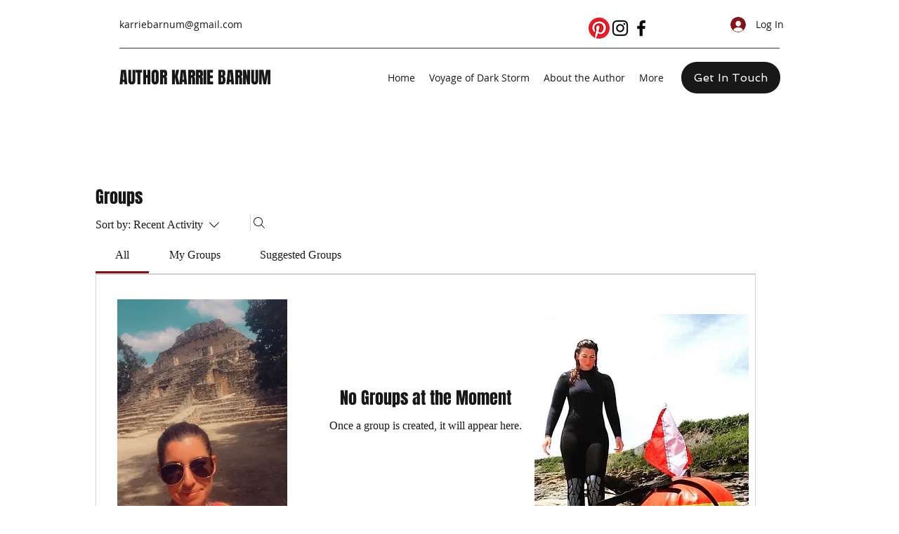

--- FILE ---
content_type: text/html; charset=utf-8
request_url: https://www.google.com/recaptcha/api2/aframe
body_size: 267
content:
<!DOCTYPE HTML><html><head><meta http-equiv="content-type" content="text/html; charset=UTF-8"></head><body><script nonce="X7rTjyF97YDFAN6STd-Hfg">/** Anti-fraud and anti-abuse applications only. See google.com/recaptcha */ try{var clients={'sodar':'https://pagead2.googlesyndication.com/pagead/sodar?'};window.addEventListener("message",function(a){try{if(a.source===window.parent){var b=JSON.parse(a.data);var c=clients[b['id']];if(c){var d=document.createElement('img');d.src=c+b['params']+'&rc='+(localStorage.getItem("rc::a")?sessionStorage.getItem("rc::b"):"");window.document.body.appendChild(d);sessionStorage.setItem("rc::e",parseInt(sessionStorage.getItem("rc::e")||0)+1);localStorage.setItem("rc::h",'1767124052006');}}}catch(b){}});window.parent.postMessage("_grecaptcha_ready", "*");}catch(b){}</script></body></html>